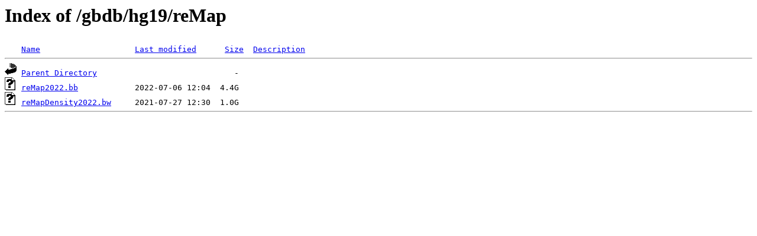

--- FILE ---
content_type: text/html;charset=ISO-8859-1
request_url: http://hgdownload-euro.soe.ucsc.edu/gbdb/hg19/reMap/
body_size: 761
content:
<!DOCTYPE HTML PUBLIC "-//W3C//DTD HTML 3.2 Final//EN">
<html>
 <head>
  <title>Index of /gbdb/hg19/reMap</title>
 </head>
 <body>
<h1>Index of /gbdb/hg19/reMap</h1>
<pre><img src="/icons/blank.gif" alt="Icon "> <a href="?C=N;O=D">Name</a>                    <a href="?C=M;O=A">Last modified</a>      <a href="?C=S;O=A">Size</a>  <a href="?C=D;O=A">Description</a><hr><img src="/icons/back.gif" alt="[PARENTDIR]"> <a href="/gbdb/hg19/">Parent Directory</a>                             -   
<img src="/icons/unknown.gif" alt="[   ]"> <a href="reMap2022.bb">reMap2022.bb</a>            2022-07-06 12:04  4.4G  
<img src="/icons/unknown.gif" alt="[   ]"> <a href="reMapDensity2022.bw">reMapDensity2022.bw</a>     2021-07-27 12:30  1.0G  
<hr></pre>
</body></html>
